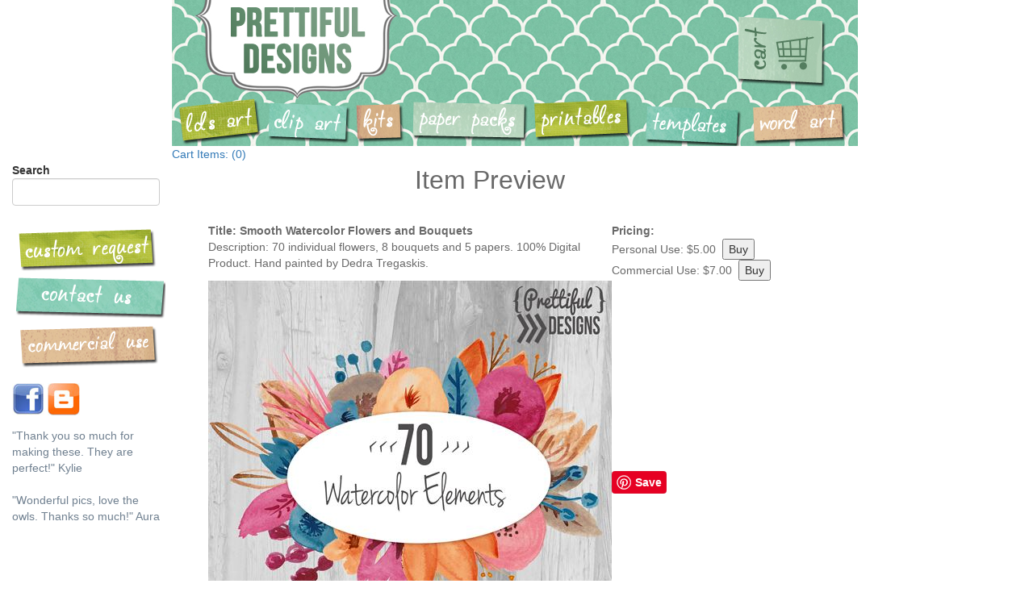

--- FILE ---
content_type: text/html; charset=utf-8
request_url: https://www.prettifuldesigns.com/Preview.aspx?ID=5082&TYPE=PaperPacks&SIZE=Preview
body_size: 3757
content:


<!DOCTYPE html PUBLIC "-//W3C//DTD XHTML 1.0 Transitional//EN" "http://www.w3.org/TR/xhtml1/DTD/xhtml1-transitional.dtd">

<html xmlns="http://www.w3.org/1999/xhtml">
<head><link id="Link1" rel="shortcut icon" type="image/ico" href="favicon.ico" /><title>
	Prettiful Designs Preview
</title><meta name="description" content="Prettiful Designs - Digital Paper Packs, Clipart, Templates, Alphas, Kits, and Printables" /><meta name="keywords" content=" digital paper pack, digital scrapbook, digital, clipart, clip art, Paperpacks, paper packs, templates, alphas, kits, scrapbook, digital clipart, digital paper, commericial, christmas clipart, owl clipart, scrapbooking,数码纸包装，数字剪贴簿，数字化，剪贴画，剪贴画，纸包装，纸包装，模板，阿尔法，包，剪贴簿，数字剪贴画，数码纸，各种商用，圣诞节剪贴画，猫头鹰剪贴画，拼贴" /><meta name="p:domain_verify" content="a03dbe6d7756d66bff31ba98c2fb806f" /><link href="https://maxcdn.bootstrapcdn.com/bootstrap/3.3.7/css/bootstrap.min.css" rel="stylesheet" type="text/css" /><link href="css/Custom.css" rel="stylesheet" type="text/css" /><link href="https://cdnjs.cloudflare.com/ajax/libs/font-awesome/4.7.0/css/font-awesome.min.css" rel="stylesheet" type="text/css" />
	<script type="text/javascript">
		var _gaq = _gaq || [];
		_gaq.push(['_setAccount', 'UA-28026764-1']);
		_gaq.push(['_trackPageview']);

		(function () {
			var ga = document.createElement('script'); ga.type = 'text/javascript'; ga.async = true;
			ga.src = ('https:' == document.location.protocol ? 'https://ssl' : 'http://www') + '.google-analytics.com/ga.js';
			var s = document.getElementsByTagName('script')[0]; s.parentNode.insertBefore(ga, s);
		})();
	</script>

	<script id="ratesight-sidebar-widget" src="https://go.ratesight.com/Widgets/WidgetJS.ashx?typ=10&oid=172615" defer></script>
</head>
<body>
	<form method="post" action="./Preview.aspx?ID=5082&amp;TYPE=PaperPacks&amp;SIZE=Preview" id="form1">
<div class="aspNetHidden">
<input type="hidden" name="__VIEWSTATE" id="__VIEWSTATE" value="7BKx1nQZEj7fby86NPQwl0yDFi9mLAKcX8Cp/G4Ks8FYOJLQx+Y4CUJr0Lh2UzAY1I2b1QqIoyflr5KSx/tK+1htbA3fiRnX+2wMw/k3MfuNPA04NP8s1BUM8Blo9+RO81SdB9/1y6s91JQ53BSgoHCmkBOwpVIMN0DPASB5fQmpvZSkND6S/NAKEsD7sDOAKGijoF5gruqDv+3mqCXrpX+XY/11HvymymA/6BVAMrnEcKX8xmYklPUKWM6jFEdIt60w3ZWP9uXIzYu9oxRHpFHEETLQjwV0OMuUaHZLaAZ3j/wzCxBxrUcaZy64bzoEGS5sazZQciSGklIXI2k8ALuaJLqHJAmKtLSkKQQegw/z5IqkCkpPXp0f6GE9rawLU8VwwY/YqKruI5eOdEQIsrNTEw5PtIkr2NmlPg4mtKiqDgWgBobTDNcRcRKrDjxEbvfitxzH4hyyUwwXTjAJFQXwD4//SbzOluzYrVdmGG2qgn39jCxXzz++LaOrfo2cDHJaesApmk+SF4fgeZ5Ia/8c98ltPgXSqyd4i6C+JwmKtFywms1iFC6wFYdRoxkdqxUEC4iEDTVQzpioilqPwd41pn8P2htqkpCDCS13/ThaZubHNijYWWKwfxDJs3qdfLsjoTF80Fnrt9uBWIg/GYPTa1oW90EiFKp+vALTS83cqhRzc2CEQGVfMC6aD27mp8+X510KqTb3CoOfZ9TrSohCwhA1SmQk5uoTwUyGVcfX00YoMytHFuwHsWtSaYSzgfQSWhk/4J5xX+25fVB+oXqNlMj5fyzxs5hYW0C9PSkCafneC16HmalCNTW0tTgcIFJdx5nV66RQsDw2zdl6ERsIQsON1iJv89sar8SgGxPddm72LtIi7v8lBto8iW0xWPDKRw==" />
</div>

<div class="aspNetHidden">

	<input type="hidden" name="__VIEWSTATEGENERATOR" id="__VIEWSTATEGENERATOR" value="3BBE0550" />
	<input type="hidden" name="__EVENTVALIDATION" id="__EVENTVALIDATION" value="LVjPiHMiYgH6WJvwe+64ebiDGyOh3zKUlTHm7nyQ77QBqaa2byw2ut/Irk/EsUqluRgvUG4bUOUQ6WSkkh0gyfJqX5130QzNR/x3AN6rGMLj2/9KCe8t0bCDX8jk1+d0+2j49vr/GnMwE3Fl4xesd5zvUHw=" />
</div>
		<div class="container-fluid">
			<div class="row">
				<div class="col-lg-2"></div>
				<div class="col-lg-10 center-block">
					<div class="row">
						<img id="ImageMap1" src="Images/Banner.jpg" usemap="#ImageMapImageMap1" /><map name="ImageMapImageMap1" id="ImageMapImageMap1">
	<area shape="rect" coords="70,0,235,93" href="Default.aspx" title="Home" alt="Home" /><area shape="rect" coords="303,132,433,166" href="PDContent.aspx?TYPE=PaperPacks" title="Paper Packs" alt="Paper Packs" /><area shape="rect" coords="18,136,99,161" href="PDContent.aspx?TYPE=Alphas" title="LSD Art" alt="LSD Art" /><area shape="rect" coords="122,134,212,169" href="PDContent.aspx?TYPE=ClipArt" title="Clip Art" alt="Clip Art" /><area shape="rect" coords="233,133,281,167" href="PDContent.aspx?TYPE=Kits" title="Kits" alt="Kits" /><area shape="rect" coords="451,132,562,160" href="PDContent.aspx?TYPE=Printables" title="Printables" alt="Printables" /><area shape="rect" coords="591,137,696,172" href="PDContent.aspx?TYPE=Templates" title="Templates" alt="Templates" /><area shape="rect" coords="723,137,827,168" href="PDContent.aspx?TYPE=WordArt" title="Word Art" alt="Word Art" /><area shape="rect" coords="706,29,801,98" href="https://www.prettifuldesigns.com/CheckOut.aspx" title="Cart" alt="Cart" />
</map>
					</div>
					<div class="row">
						<a id="lblCartItems" href="CheckOut.aspx">Cart Items: (0)</a>
					</div>
				</div>
			</div>
			<div class="row">
				<div class="col-lg-2">
					<div class="form-group">
						<strong>Search</strong>
						<input name="ctl00$txtSearch" type="text" id="txtSearch" class="form-control" />
					</div>
					<div class="form-group">
						<img id="ImageMap2" src="Images/buttons.png" usemap="#ImageMapImageMap2" /><map name="ImageMapImageMap2" id="ImageMapImageMap2">
	<area shape="rect" coords="12,24,165,52" href="Request.aspx" title="Custom Request" alt="Custom Request" /><area shape="rect" coords="13,78,178,110" href="ContactUs.aspx" title="Contact Us" alt="Contact Us" /><area shape="rect" coords="13,142,174,173" href="Terms.aspx" title="Term and Conditions" alt="Term and Conditions" />
</map>
					</div>
					<div class="form-group">
						<img id="ImageMap3" src="Images/facebook.jpg" usemap="#ImageMapImageMap3" /><map name="ImageMapImageMap3" id="ImageMapImageMap3">
	<area shape="rect" coords="0,0,40,40" href="https://www.facebook.com/pages/Prettiful-Designs/167273873344186" target="_blank" title="Visit us on Facebook" alt="Visit us on Facebook" />
</map>
						<img id="ImageMap4" src="Images/blogger.jpg" usemap="#ImageMapImageMap4" /><map name="ImageMapImageMap4" id="ImageMapImageMap4">
	<area shape="rect" coords="0,0,40,40" href="https://prettifuldesigns.blogspot.com/" target="_blank" title="Follow me on me blog" alt="Follow me on me blog" />
</map>
					</div>
					<div class="form-group">
						<span style='color:slategray'>"Thank you so much for making these. They are perfect!" Kylie</br></br>"Wonderful pics, love the owls. Thanks so much!" Aura</span>
					</div>
				</div>
				<div class="col-lg-10">

					
    <div style="float: left; margin-left: 30px;">
        <div style="text-align: center; margin-bottom:30px;">
            <span id="ContentPlaceHolder1_Label2" style="color:DimGray;font-size:XX-Large;">Item Preview</span>
        </div>
        <table style="max-width: 800px; height: 133px">
            <tr>
                <td colspan="2" style="width: 415px" align="left">
                    <span id="ContentPlaceHolder1_lblTitle" style="color:DimGray;font-weight:bold;">Title: Smooth Watercolor Flowers and Bouquets</span></td>
                <td align="left">
                    <span id="ContentPlaceHolder1_Label1" style="color:DimGray;font-weight:bold;">Pricing:</span></td>
            </tr>
            <tr>
                <td colspan="2" rowspan="2" valign="top" style="width: 415px" align="left">
                    <span id="ContentPlaceHolder1_lblDescription" style="color:DimGray;">Description: 70 individual flowers, 8 bouquets and 5 papers. 100% Digital Product. Hand painted by Dedra Tregaskis. </span></td>
                <td align="left">
                    <span id="ContentPlaceHolder1_lblPersonalPrice" style="color:DimGray;">Personal Use: $5.00</span>&nbsp;
                <input type="submit" name="ctl00$ContentPlaceHolder1$btnBuyPersonal" value="Buy" id="ContentPlaceHolder1_btnBuyPersonal" /></td>
            </tr>
            <tr>
                <td align="left" style="margin-bottom:20px;">
                    <span id="ContentPlaceHolder1_lblComPrice" style="color:DimGray;">Commercial Use: $7.00</span>&nbsp;
                <input type="submit" name="ctl00$ContentPlaceHolder1$btnBuyCommercial" value="Buy" id="ContentPlaceHolder1_btnBuyCommercial" /></td>
                <td></td>
            </tr>
            <tr>
                <td colspan="2" >
                    <img id="ContentPlaceHolder1_prevImage" src="ShowImage.ashx?ID=5082&amp;TYPE=PaperPacks&amp;SIZE=Preview" style="height:500px;width:500px;" /></td>
                <td>
                    <a href="//www.pinterest.com/pin/create/button/" data-pin-do="buttonBookmark" data-pin-color="red" data-pin-height="28">
                        <img src="//assets.pinterest.com/images/pidgets/pinit_fg_en_rect_red_28.png" /></a>
                    <script type="text/javascript" async defer src="//assets.pinterest.com/js/pinit.js"></script>
                </td>
            </tr>
        </table>
    </div>

				</div>
			</div>
			<div class="clearfix"></div>
			<div class="row center-block" style="text-align:center; margin-top:40px; margin-bottom:40px;">
				Copyright &copy; 2018 Prettiful Designs. &nbsp;&nbsp;&nbsp;&nbsp;&nbsp;<a href="Terms.aspx">Commercial terms and conditions.</a>&nbsp;&nbsp;&nbsp;&nbsp;&nbsp;<a href="Newsletter.aspx">Sign up for our newsletter.</a>
			</div>
		</div>
	</form>
<script defer src="https://static.cloudflareinsights.com/beacon.min.js/vcd15cbe7772f49c399c6a5babf22c1241717689176015" integrity="sha512-ZpsOmlRQV6y907TI0dKBHq9Md29nnaEIPlkf84rnaERnq6zvWvPUqr2ft8M1aS28oN72PdrCzSjY4U6VaAw1EQ==" data-cf-beacon='{"version":"2024.11.0","token":"31572b153a9c4b42bd4722efec9e39d9","r":1,"server_timing":{"name":{"cfCacheStatus":true,"cfEdge":true,"cfExtPri":true,"cfL4":true,"cfOrigin":true,"cfSpeedBrain":true},"location_startswith":null}}' crossorigin="anonymous"></script>
</body>
</html>


--- FILE ---
content_type: text/css
request_url: https://www.prettifuldesigns.com/css/Custom.css
body_size: 1252
content:
.HeaderStyle {
	background-color: #F8F8F8;
	height: 65px;
}

.navbar-brand {
	height: 65px;
	padding: 7px 0 0 15px;
	background-color: #F8F8F8;
}

.navbar-nav {
	padding-top: 7px;
}

@media (max-width:767px) {
	.navbar-toggle {
		margin-top: 15px;
	}
}

@media (min-width: 768px) {
	.navbar-nav > li.dropdown > a {
		font-size: 16px;
	}
}

.ajax__fileupload_selectFileButton {
	border-radius: 4px;
	background-color: #ABADB0 !important;
	color: #fff !important;
}

.margin-top-0 {
	margin-top: 0;
}

.margin-top-05 {
	margin-top: 0.5em;
}

.margin-top-10 {
	margin-top: 1.0em;
}

.margin-top-15 {
	margin-top: 1.5em;
}

.margin-top-20 {
	margin-top: 2.0em;
}

.margin-top-25 {
	margin-top: 2.5em;
}

.margin-top-30 {
	margin-top: 3.0em;
}

.margin-top-35 {
	margin-top: 3.5em;
}

.margin-top-40 {
	margin-top: 4.0em;
}

.margin-top-45 {
	margin-top: 4.5em;
}

.margin-top-50 {
	margin-top: 5.0em;
}

.margin-bottom-0 {
	margin-bottom: 0;
}

.margin-bottom-05 {
	margin-bottom: 0.5em;
}

.margin-bottom-10 {
	margin-bottom: 1.0em;
}

.margin-bottom-15 {
	margin-bottom: 1.5em;
}

.margin-bottom-20 {
	margin-bottom: 2.0em;
}

.margin-bottom-25 {
	margin-bottom: 2.5em;
}

.margin-bottom-30 {
	margin-bottom: 3.0em;
}

.margin-bottom-35 {
	margin-bottom: 3.5em;
}

.margin-bottom-40 {
	margin-bottom: 4.0em;
}

.margin-bottom-45 {
	margin-bottom: 4.5em;
}

.margin-bottom-50 {
	margin-bottom: 5.0em;
}

.vcenter {
	display: inline-block;
	vertical-align: middle;
	float: none;
}

.col-centered {
	float: none;
	margin: 0 auto;
}

.form-inline {
	display: inline-block !important;
}

.ModalPopupBG {
	opacity: 0.25;
	background: #000;
}

.ModalPopup {
	background-color: #fff;
	padding: 0px 0px 8px 0px;
	border-radius: 4px;
	width: 600px;
	max-width: 100%;
	box-shadow: 0 2px 2px 0 rgba(0,0,0,.14),0 3px 1px -2px rgba(0,0,0,.2),0 1px 5px 0 rgba(0,0,0,.12) !important;
}

button.close {
	padding: 10px;
	cursor: pointer;
	background: 0 0;
	border: 0;
	-webkit-appearance: none;
}

.form-box {
	padding: 50px;
	margin-top: 50px;
	margin-bottom: 1px;
}

.rounded {
	box-shadow: 0 2px 2px 0 rgba(0,0,0,.14),0 3px 1px -2px rgba(0,0,0,.2),0 1px 5px 0 rgba(0,0,0,.12) !important;
}

.btn-primary {
	background-color: #077bff;
}

	.btn-primary:hover {
		background-color: #066ee5;
	}

.btn-secondary {
	background-color: #2b2323;
	color: #fff;
}

	.btn-secondary:hover {
		background-color: #1e1818;
		color: #fff;
	}

.btn-third {
	background-color: #58b258;
	color: #fff;
}

	.btn-third:hover {
		background-color: #72e572;
		color: #fff;
	}

.nav-pills > li.active > a, .nav-pills > li.active > a:focus, .nav-pills > li.active > a:hover {
	background-color: #077bff;
}

.ratingEmpty {
	background-image: url(../images/emptyStar.png);
	width: 15px;
	height: 15px;
	cursor: pointer;
}

.ratingFilled {
	background-image: url(../images/filledStar2.png);
	width: 15px;
	height: 15px;
	cursor: pointer;
}

.ratingSaved {
	background-image: url(../images/filledStar2.png);
	width: 15px;
	height: 15px;
	cursor: pointer;
}

table {
	margin: 0 auto;
}

.table > tbody > tr > td {
	padding: 0 0 0 8px;
	border: none;
}

.table-striped > tbody > tr:nth-of-type(odd) {
	background-color: #f8fbff;
}

.table-status > tbody > tr:nth-of-type(odd) {
	background-color: aliceblue;
}

@media (max-width: 767px) {
	.table {
		display: block !important;
	}
}

.tableHeader {
	background-color: #077bff !important;
	font-weight: bold;
	color: #fff;
	padding: 8px !important;
}

	.tableHeader a {
		color: #fff;
	}


.tableAlternatingRow {
	background-color: #f8fbff;
}

.tableHeaderSub {
	background-color: #bce7e5 !important;
	font-weight: bold;
	color: #fff;
	padding: 8px !important;
}


.tableAlternatingRowSub {
	background-color: #eefdfd;
}
/*Used in multi-layered DataGridViews*/

.custom-carets .dropdown-toggle:after {
	font-family: FontAwesome;
	content: "\f107";
}

.custom-carets .dropdown-toggle > span.caret {
	display: none;
}

legend {
	border-bottom: 1px solid #999;
}


.asp-checkbox label {
	margin-left: 5px;
	font-style: normal;
	font-weight: 300;
}

.flash {
	animation-name: flash;
	animation-duration: 1.5s;
	animation-timing-function: linear;
	animation-iteration-count: infinite;
	animation-direction: alternate;
	animation-play-state: running;
}

@keyframes flash {
	from {
		color: red;
	}

	to {
		color: white;
	}
}
